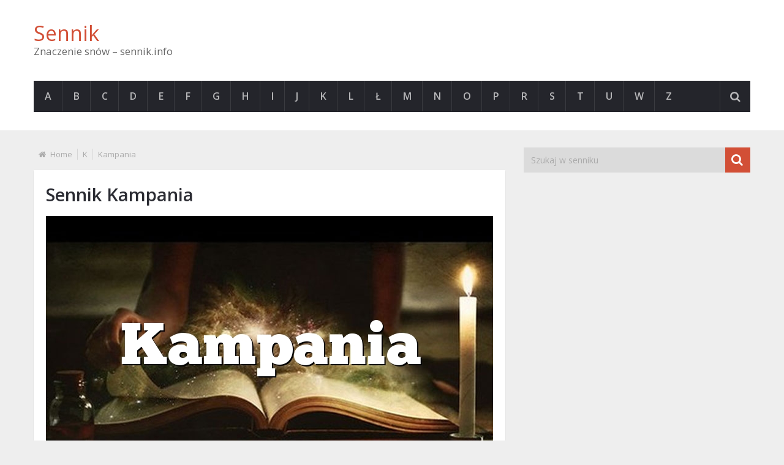

--- FILE ---
content_type: text/html; charset=UTF-8
request_url: https://www.sennik.info/sennik-kampania.html
body_size: 12008
content:

<!DOCTYPE html>
<html class="no-js" lang="pl-PL" prefix="og: https://ogp.me/ns#">
	<head>
		<meta charset="UTF-8">
		<link rel="profile" href="https://gmpg.org/xfn/11" />
		<title>Sennik Kampania | Znaczenie snu Kampania sennik</title>
		<!--iOS/android/handheld specific -->
    <meta name="viewport" content="width=device-width, initial-scale=1, maximum-scale=1">
    <meta name="apple-mobile-web-app-capable" content="yes">
    <meta name="apple-mobile-web-app-status-bar-style" content="black">
    <meta itemprop="name" content="Sennik" />
    <meta itemprop="url" content="https://www.sennik.info" />
        <meta itemprop="creator accountablePerson" content=" " />
    		<link rel="pingback" href="https://www.sennik.info/xmlrpc.php" />
			<style>img:is([sizes="auto" i], [sizes^="auto," i]) { contain-intrinsic-size: 3000px 1500px }</style>
	<script type="text/javascript">document.documentElement.className = document.documentElement.className.replace( /\bno-js\b/,'js' );</script>
<!-- Optymalizacja wyszukiwarek według Rank Math - https://rankmath.com/ -->
<title>Sennik Kampania | Znaczenie snu Kampania sennik</title>
<meta name="description" content="Sennik Kampania : Sennik Kampania - interpretacja snu w sennik.biz"/>
<meta name="robots" content="follow, index, max-snippet:-1, max-video-preview:-1, max-image-preview:large"/>
<link rel="canonical" href="https://www.sennik.info/sennik-kampania.html" />
<meta property="og:locale" content="pl_PL" />
<meta property="og:type" content="article" />
<meta property="og:title" content="Sennik Kampania | Znaczenie snu Kampania sennik" />
<meta property="og:description" content="Sennik Kampania : Sennik Kampania - interpretacja snu w sennik.biz" />
<meta property="og:url" content="https://www.sennik.info/sennik-kampania.html" />
<meta property="og:site_name" content="Sennik" />
<meta property="article:tag" content="grzech" />
<meta property="article:tag" content="instytucja" />
<meta property="article:tag" content="interesy" />
<meta property="article:tag" content="kampania" />
<meta property="article:tag" content="kampania polityczna" />
<meta property="article:tag" content="plany" />
<meta property="article:tag" content="trudności" />
<meta property="article:tag" content="władza" />
<meta property="article:tag" content="wróg" />
<meta property="article:section" content="K" />
<meta property="og:updated_time" content="2015-11-05T15:03:34+01:00" />
<meta property="og:image" content="https://www.sennik.info/wp-content/uploads/2015/11/kampania.jpg" />
<meta property="og:image:secure_url" content="https://www.sennik.info/wp-content/uploads/2015/11/kampania.jpg" />
<meta property="og:image:width" content="730" />
<meta property="og:image:height" content="430" />
<meta property="og:image:alt" content="Kampania" />
<meta property="og:image:type" content="image/jpeg" />
<meta property="article:published_time" content="2009-08-11T12:18:17+02:00" />
<meta property="article:modified_time" content="2015-11-05T15:03:34+01:00" />
<meta name="twitter:card" content="summary_large_image" />
<meta name="twitter:title" content="Sennik Kampania | Znaczenie snu Kampania sennik" />
<meta name="twitter:description" content="Sennik Kampania : Sennik Kampania - interpretacja snu w sennik.biz" />
<meta name="twitter:image" content="https://www.sennik.info/wp-content/uploads/2015/11/kampania.jpg" />
<meta name="twitter:label1" content="Napisane przez" />
<meta name="twitter:data1" content="ola" />
<meta name="twitter:label2" content="Czas czytania" />
<meta name="twitter:data2" content="Mniej niż minuta" />
<script type="application/ld+json" class="rank-math-schema">{"@context":"https://schema.org","@graph":[{"@type":"Organization","@id":"https://www.sennik.info/#organization","name":"Sennik","url":"https://www.sennik.info"},{"@type":"WebSite","@id":"https://www.sennik.info/#website","url":"https://www.sennik.info","name":"Sennik","publisher":{"@id":"https://www.sennik.info/#organization"},"inLanguage":"pl-PL"},{"@type":"ImageObject","@id":"https://www.sennik.info/wp-content/uploads/2015/11/kampania.jpg","url":"https://www.sennik.info/wp-content/uploads/2015/11/kampania.jpg","width":"730","height":"430","caption":"Kampania","inLanguage":"pl-PL"},{"@type":"WebPage","@id":"https://www.sennik.info/sennik-kampania.html#webpage","url":"https://www.sennik.info/sennik-kampania.html","name":"Sennik Kampania | Znaczenie snu Kampania sennik","datePublished":"2009-08-11T12:18:17+02:00","dateModified":"2015-11-05T15:03:34+01:00","isPartOf":{"@id":"https://www.sennik.info/#website"},"primaryImageOfPage":{"@id":"https://www.sennik.info/wp-content/uploads/2015/11/kampania.jpg"},"inLanguage":"pl-PL"},{"@type":"Person","@id":"https://www.sennik.info/author/ola","name":"ola","url":"https://www.sennik.info/author/ola","image":{"@type":"ImageObject","@id":"https://secure.gravatar.com/avatar/e9f48ce3c18367842cbea37c45ca4ff3844e821f2cf452b0d9d45e863faf4e9a?s=96&amp;d=mm&amp;r=g","url":"https://secure.gravatar.com/avatar/e9f48ce3c18367842cbea37c45ca4ff3844e821f2cf452b0d9d45e863faf4e9a?s=96&amp;d=mm&amp;r=g","caption":"ola","inLanguage":"pl-PL"},"worksFor":{"@id":"https://www.sennik.info/#organization"}},{"@type":"BlogPosting","headline":"Sennik Kampania | Znaczenie snu Kampania sennik","datePublished":"2009-08-11T12:18:17+02:00","dateModified":"2015-11-05T15:03:34+01:00","author":{"@id":"https://www.sennik.info/author/ola","name":"ola"},"publisher":{"@id":"https://www.sennik.info/#organization"},"description":"Sennik Kampania : Sennik Kampania - interpretacja snu w sennik.biz","name":"Sennik Kampania | Znaczenie snu Kampania sennik","@id":"https://www.sennik.info/sennik-kampania.html#richSnippet","isPartOf":{"@id":"https://www.sennik.info/sennik-kampania.html#webpage"},"image":{"@id":"https://www.sennik.info/wp-content/uploads/2015/11/kampania.jpg"},"inLanguage":"pl-PL","mainEntityOfPage":{"@id":"https://www.sennik.info/sennik-kampania.html#webpage"}}]}</script>
<!-- /Wtyczka Rank Math WordPress SEO -->

<link rel="alternate" type="application/rss+xml" title="Sennik &raquo; Kanał z wpisami" href="https://www.sennik.info/feed" />
<link rel="alternate" type="application/rss+xml" title="Sennik &raquo; Kanał z komentarzami" href="https://www.sennik.info/comments/feed" />
<link rel="alternate" type="application/rss+xml" title="Sennik &raquo; Kampania Kanał z komentarzami" href="https://www.sennik.info/sennik-kampania.html/feed" />
<script type="text/javascript">
/* <![CDATA[ */
window._wpemojiSettings = {"baseUrl":"https:\/\/s.w.org\/images\/core\/emoji\/16.0.1\/72x72\/","ext":".png","svgUrl":"https:\/\/s.w.org\/images\/core\/emoji\/16.0.1\/svg\/","svgExt":".svg","source":{"concatemoji":"https:\/\/www.sennik.info\/wp-includes\/js\/wp-emoji-release.min.js?ver=6.8.3"}};
/*! This file is auto-generated */
!function(s,n){var o,i,e;function c(e){try{var t={supportTests:e,timestamp:(new Date).valueOf()};sessionStorage.setItem(o,JSON.stringify(t))}catch(e){}}function p(e,t,n){e.clearRect(0,0,e.canvas.width,e.canvas.height),e.fillText(t,0,0);var t=new Uint32Array(e.getImageData(0,0,e.canvas.width,e.canvas.height).data),a=(e.clearRect(0,0,e.canvas.width,e.canvas.height),e.fillText(n,0,0),new Uint32Array(e.getImageData(0,0,e.canvas.width,e.canvas.height).data));return t.every(function(e,t){return e===a[t]})}function u(e,t){e.clearRect(0,0,e.canvas.width,e.canvas.height),e.fillText(t,0,0);for(var n=e.getImageData(16,16,1,1),a=0;a<n.data.length;a++)if(0!==n.data[a])return!1;return!0}function f(e,t,n,a){switch(t){case"flag":return n(e,"\ud83c\udff3\ufe0f\u200d\u26a7\ufe0f","\ud83c\udff3\ufe0f\u200b\u26a7\ufe0f")?!1:!n(e,"\ud83c\udde8\ud83c\uddf6","\ud83c\udde8\u200b\ud83c\uddf6")&&!n(e,"\ud83c\udff4\udb40\udc67\udb40\udc62\udb40\udc65\udb40\udc6e\udb40\udc67\udb40\udc7f","\ud83c\udff4\u200b\udb40\udc67\u200b\udb40\udc62\u200b\udb40\udc65\u200b\udb40\udc6e\u200b\udb40\udc67\u200b\udb40\udc7f");case"emoji":return!a(e,"\ud83e\udedf")}return!1}function g(e,t,n,a){var r="undefined"!=typeof WorkerGlobalScope&&self instanceof WorkerGlobalScope?new OffscreenCanvas(300,150):s.createElement("canvas"),o=r.getContext("2d",{willReadFrequently:!0}),i=(o.textBaseline="top",o.font="600 32px Arial",{});return e.forEach(function(e){i[e]=t(o,e,n,a)}),i}function t(e){var t=s.createElement("script");t.src=e,t.defer=!0,s.head.appendChild(t)}"undefined"!=typeof Promise&&(o="wpEmojiSettingsSupports",i=["flag","emoji"],n.supports={everything:!0,everythingExceptFlag:!0},e=new Promise(function(e){s.addEventListener("DOMContentLoaded",e,{once:!0})}),new Promise(function(t){var n=function(){try{var e=JSON.parse(sessionStorage.getItem(o));if("object"==typeof e&&"number"==typeof e.timestamp&&(new Date).valueOf()<e.timestamp+604800&&"object"==typeof e.supportTests)return e.supportTests}catch(e){}return null}();if(!n){if("undefined"!=typeof Worker&&"undefined"!=typeof OffscreenCanvas&&"undefined"!=typeof URL&&URL.createObjectURL&&"undefined"!=typeof Blob)try{var e="postMessage("+g.toString()+"("+[JSON.stringify(i),f.toString(),p.toString(),u.toString()].join(",")+"));",a=new Blob([e],{type:"text/javascript"}),r=new Worker(URL.createObjectURL(a),{name:"wpTestEmojiSupports"});return void(r.onmessage=function(e){c(n=e.data),r.terminate(),t(n)})}catch(e){}c(n=g(i,f,p,u))}t(n)}).then(function(e){for(var t in e)n.supports[t]=e[t],n.supports.everything=n.supports.everything&&n.supports[t],"flag"!==t&&(n.supports.everythingExceptFlag=n.supports.everythingExceptFlag&&n.supports[t]);n.supports.everythingExceptFlag=n.supports.everythingExceptFlag&&!n.supports.flag,n.DOMReady=!1,n.readyCallback=function(){n.DOMReady=!0}}).then(function(){return e}).then(function(){var e;n.supports.everything||(n.readyCallback(),(e=n.source||{}).concatemoji?t(e.concatemoji):e.wpemoji&&e.twemoji&&(t(e.twemoji),t(e.wpemoji)))}))}((window,document),window._wpemojiSettings);
/* ]]> */
</script>

<link rel='stylesheet' id='bwp-rc-css' href='https://www.sennik.info/wp-content/plugins/bwp-recent-comments/css/bwp-recent-comments.css?ver=1.2.2' type='text/css' media='all' />
<style id='wp-emoji-styles-inline-css' type='text/css'>

	img.wp-smiley, img.emoji {
		display: inline !important;
		border: none !important;
		box-shadow: none !important;
		height: 1em !important;
		width: 1em !important;
		margin: 0 0.07em !important;
		vertical-align: -0.1em !important;
		background: none !important;
		padding: 0 !important;
	}
</style>
<link rel='stylesheet' id='wp-block-library-css' href='https://www.sennik.info/wp-includes/css/dist/block-library/style.min.css?ver=6.8.3' type='text/css' media='all' />
<style id='classic-theme-styles-inline-css' type='text/css'>
/*! This file is auto-generated */
.wp-block-button__link{color:#fff;background-color:#32373c;border-radius:9999px;box-shadow:none;text-decoration:none;padding:calc(.667em + 2px) calc(1.333em + 2px);font-size:1.125em}.wp-block-file__button{background:#32373c;color:#fff;text-decoration:none}
</style>
<style id='global-styles-inline-css' type='text/css'>
:root{--wp--preset--aspect-ratio--square: 1;--wp--preset--aspect-ratio--4-3: 4/3;--wp--preset--aspect-ratio--3-4: 3/4;--wp--preset--aspect-ratio--3-2: 3/2;--wp--preset--aspect-ratio--2-3: 2/3;--wp--preset--aspect-ratio--16-9: 16/9;--wp--preset--aspect-ratio--9-16: 9/16;--wp--preset--color--black: #000000;--wp--preset--color--cyan-bluish-gray: #abb8c3;--wp--preset--color--white: #ffffff;--wp--preset--color--pale-pink: #f78da7;--wp--preset--color--vivid-red: #cf2e2e;--wp--preset--color--luminous-vivid-orange: #ff6900;--wp--preset--color--luminous-vivid-amber: #fcb900;--wp--preset--color--light-green-cyan: #7bdcb5;--wp--preset--color--vivid-green-cyan: #00d084;--wp--preset--color--pale-cyan-blue: #8ed1fc;--wp--preset--color--vivid-cyan-blue: #0693e3;--wp--preset--color--vivid-purple: #9b51e0;--wp--preset--gradient--vivid-cyan-blue-to-vivid-purple: linear-gradient(135deg,rgba(6,147,227,1) 0%,rgb(155,81,224) 100%);--wp--preset--gradient--light-green-cyan-to-vivid-green-cyan: linear-gradient(135deg,rgb(122,220,180) 0%,rgb(0,208,130) 100%);--wp--preset--gradient--luminous-vivid-amber-to-luminous-vivid-orange: linear-gradient(135deg,rgba(252,185,0,1) 0%,rgba(255,105,0,1) 100%);--wp--preset--gradient--luminous-vivid-orange-to-vivid-red: linear-gradient(135deg,rgba(255,105,0,1) 0%,rgb(207,46,46) 100%);--wp--preset--gradient--very-light-gray-to-cyan-bluish-gray: linear-gradient(135deg,rgb(238,238,238) 0%,rgb(169,184,195) 100%);--wp--preset--gradient--cool-to-warm-spectrum: linear-gradient(135deg,rgb(74,234,220) 0%,rgb(151,120,209) 20%,rgb(207,42,186) 40%,rgb(238,44,130) 60%,rgb(251,105,98) 80%,rgb(254,248,76) 100%);--wp--preset--gradient--blush-light-purple: linear-gradient(135deg,rgb(255,206,236) 0%,rgb(152,150,240) 100%);--wp--preset--gradient--blush-bordeaux: linear-gradient(135deg,rgb(254,205,165) 0%,rgb(254,45,45) 50%,rgb(107,0,62) 100%);--wp--preset--gradient--luminous-dusk: linear-gradient(135deg,rgb(255,203,112) 0%,rgb(199,81,192) 50%,rgb(65,88,208) 100%);--wp--preset--gradient--pale-ocean: linear-gradient(135deg,rgb(255,245,203) 0%,rgb(182,227,212) 50%,rgb(51,167,181) 100%);--wp--preset--gradient--electric-grass: linear-gradient(135deg,rgb(202,248,128) 0%,rgb(113,206,126) 100%);--wp--preset--gradient--midnight: linear-gradient(135deg,rgb(2,3,129) 0%,rgb(40,116,252) 100%);--wp--preset--font-size--small: 13px;--wp--preset--font-size--medium: 20px;--wp--preset--font-size--large: 36px;--wp--preset--font-size--x-large: 42px;--wp--preset--spacing--20: 0.44rem;--wp--preset--spacing--30: 0.67rem;--wp--preset--spacing--40: 1rem;--wp--preset--spacing--50: 1.5rem;--wp--preset--spacing--60: 2.25rem;--wp--preset--spacing--70: 3.38rem;--wp--preset--spacing--80: 5.06rem;--wp--preset--shadow--natural: 6px 6px 9px rgba(0, 0, 0, 0.2);--wp--preset--shadow--deep: 12px 12px 50px rgba(0, 0, 0, 0.4);--wp--preset--shadow--sharp: 6px 6px 0px rgba(0, 0, 0, 0.2);--wp--preset--shadow--outlined: 6px 6px 0px -3px rgba(255, 255, 255, 1), 6px 6px rgba(0, 0, 0, 1);--wp--preset--shadow--crisp: 6px 6px 0px rgba(0, 0, 0, 1);}:where(.is-layout-flex){gap: 0.5em;}:where(.is-layout-grid){gap: 0.5em;}body .is-layout-flex{display: flex;}.is-layout-flex{flex-wrap: wrap;align-items: center;}.is-layout-flex > :is(*, div){margin: 0;}body .is-layout-grid{display: grid;}.is-layout-grid > :is(*, div){margin: 0;}:where(.wp-block-columns.is-layout-flex){gap: 2em;}:where(.wp-block-columns.is-layout-grid){gap: 2em;}:where(.wp-block-post-template.is-layout-flex){gap: 1.25em;}:where(.wp-block-post-template.is-layout-grid){gap: 1.25em;}.has-black-color{color: var(--wp--preset--color--black) !important;}.has-cyan-bluish-gray-color{color: var(--wp--preset--color--cyan-bluish-gray) !important;}.has-white-color{color: var(--wp--preset--color--white) !important;}.has-pale-pink-color{color: var(--wp--preset--color--pale-pink) !important;}.has-vivid-red-color{color: var(--wp--preset--color--vivid-red) !important;}.has-luminous-vivid-orange-color{color: var(--wp--preset--color--luminous-vivid-orange) !important;}.has-luminous-vivid-amber-color{color: var(--wp--preset--color--luminous-vivid-amber) !important;}.has-light-green-cyan-color{color: var(--wp--preset--color--light-green-cyan) !important;}.has-vivid-green-cyan-color{color: var(--wp--preset--color--vivid-green-cyan) !important;}.has-pale-cyan-blue-color{color: var(--wp--preset--color--pale-cyan-blue) !important;}.has-vivid-cyan-blue-color{color: var(--wp--preset--color--vivid-cyan-blue) !important;}.has-vivid-purple-color{color: var(--wp--preset--color--vivid-purple) !important;}.has-black-background-color{background-color: var(--wp--preset--color--black) !important;}.has-cyan-bluish-gray-background-color{background-color: var(--wp--preset--color--cyan-bluish-gray) !important;}.has-white-background-color{background-color: var(--wp--preset--color--white) !important;}.has-pale-pink-background-color{background-color: var(--wp--preset--color--pale-pink) !important;}.has-vivid-red-background-color{background-color: var(--wp--preset--color--vivid-red) !important;}.has-luminous-vivid-orange-background-color{background-color: var(--wp--preset--color--luminous-vivid-orange) !important;}.has-luminous-vivid-amber-background-color{background-color: var(--wp--preset--color--luminous-vivid-amber) !important;}.has-light-green-cyan-background-color{background-color: var(--wp--preset--color--light-green-cyan) !important;}.has-vivid-green-cyan-background-color{background-color: var(--wp--preset--color--vivid-green-cyan) !important;}.has-pale-cyan-blue-background-color{background-color: var(--wp--preset--color--pale-cyan-blue) !important;}.has-vivid-cyan-blue-background-color{background-color: var(--wp--preset--color--vivid-cyan-blue) !important;}.has-vivid-purple-background-color{background-color: var(--wp--preset--color--vivid-purple) !important;}.has-black-border-color{border-color: var(--wp--preset--color--black) !important;}.has-cyan-bluish-gray-border-color{border-color: var(--wp--preset--color--cyan-bluish-gray) !important;}.has-white-border-color{border-color: var(--wp--preset--color--white) !important;}.has-pale-pink-border-color{border-color: var(--wp--preset--color--pale-pink) !important;}.has-vivid-red-border-color{border-color: var(--wp--preset--color--vivid-red) !important;}.has-luminous-vivid-orange-border-color{border-color: var(--wp--preset--color--luminous-vivid-orange) !important;}.has-luminous-vivid-amber-border-color{border-color: var(--wp--preset--color--luminous-vivid-amber) !important;}.has-light-green-cyan-border-color{border-color: var(--wp--preset--color--light-green-cyan) !important;}.has-vivid-green-cyan-border-color{border-color: var(--wp--preset--color--vivid-green-cyan) !important;}.has-pale-cyan-blue-border-color{border-color: var(--wp--preset--color--pale-cyan-blue) !important;}.has-vivid-cyan-blue-border-color{border-color: var(--wp--preset--color--vivid-cyan-blue) !important;}.has-vivid-purple-border-color{border-color: var(--wp--preset--color--vivid-purple) !important;}.has-vivid-cyan-blue-to-vivid-purple-gradient-background{background: var(--wp--preset--gradient--vivid-cyan-blue-to-vivid-purple) !important;}.has-light-green-cyan-to-vivid-green-cyan-gradient-background{background: var(--wp--preset--gradient--light-green-cyan-to-vivid-green-cyan) !important;}.has-luminous-vivid-amber-to-luminous-vivid-orange-gradient-background{background: var(--wp--preset--gradient--luminous-vivid-amber-to-luminous-vivid-orange) !important;}.has-luminous-vivid-orange-to-vivid-red-gradient-background{background: var(--wp--preset--gradient--luminous-vivid-orange-to-vivid-red) !important;}.has-very-light-gray-to-cyan-bluish-gray-gradient-background{background: var(--wp--preset--gradient--very-light-gray-to-cyan-bluish-gray) !important;}.has-cool-to-warm-spectrum-gradient-background{background: var(--wp--preset--gradient--cool-to-warm-spectrum) !important;}.has-blush-light-purple-gradient-background{background: var(--wp--preset--gradient--blush-light-purple) !important;}.has-blush-bordeaux-gradient-background{background: var(--wp--preset--gradient--blush-bordeaux) !important;}.has-luminous-dusk-gradient-background{background: var(--wp--preset--gradient--luminous-dusk) !important;}.has-pale-ocean-gradient-background{background: var(--wp--preset--gradient--pale-ocean) !important;}.has-electric-grass-gradient-background{background: var(--wp--preset--gradient--electric-grass) !important;}.has-midnight-gradient-background{background: var(--wp--preset--gradient--midnight) !important;}.has-small-font-size{font-size: var(--wp--preset--font-size--small) !important;}.has-medium-font-size{font-size: var(--wp--preset--font-size--medium) !important;}.has-large-font-size{font-size: var(--wp--preset--font-size--large) !important;}.has-x-large-font-size{font-size: var(--wp--preset--font-size--x-large) !important;}
:where(.wp-block-post-template.is-layout-flex){gap: 1.25em;}:where(.wp-block-post-template.is-layout-grid){gap: 1.25em;}
:where(.wp-block-columns.is-layout-flex){gap: 2em;}:where(.wp-block-columns.is-layout-grid){gap: 2em;}
:root :where(.wp-block-pullquote){font-size: 1.5em;line-height: 1.6;}
</style>
<link rel='stylesheet' id='dashicons-css' href='https://www.sennik.info/wp-includes/css/dashicons.min.css?ver=6.8.3' type='text/css' media='all' />
<link rel='stylesheet' id='admin-bar-css' href='https://www.sennik.info/wp-includes/css/admin-bar.min.css?ver=6.8.3' type='text/css' media='all' />
<style id='admin-bar-inline-css' type='text/css'>

    /* Hide CanvasJS credits for P404 charts specifically */
    #p404RedirectChart .canvasjs-chart-credit {
        display: none !important;
    }
    
    #p404RedirectChart canvas {
        border-radius: 6px;
    }

    .p404-redirect-adminbar-weekly-title {
        font-weight: bold;
        font-size: 14px;
        color: #fff;
        margin-bottom: 6px;
    }

    #wpadminbar #wp-admin-bar-p404_free_top_button .ab-icon:before {
        content: "\f103";
        color: #dc3545;
        top: 3px;
    }
    
    #wp-admin-bar-p404_free_top_button .ab-item {
        min-width: 80px !important;
        padding: 0px !important;
    }
    
    /* Ensure proper positioning and z-index for P404 dropdown */
    .p404-redirect-adminbar-dropdown-wrap { 
        min-width: 0; 
        padding: 0;
        position: static !important;
    }
    
    #wpadminbar #wp-admin-bar-p404_free_top_button_dropdown {
        position: static !important;
    }
    
    #wpadminbar #wp-admin-bar-p404_free_top_button_dropdown .ab-item {
        padding: 0 !important;
        margin: 0 !important;
    }
    
    .p404-redirect-dropdown-container {
        min-width: 340px;
        padding: 18px 18px 12px 18px;
        background: #23282d !important;
        color: #fff;
        border-radius: 12px;
        box-shadow: 0 8px 32px rgba(0,0,0,0.25);
        margin-top: 10px;
        position: relative !important;
        z-index: 999999 !important;
        display: block !important;
        border: 1px solid #444;
    }
    
    /* Ensure P404 dropdown appears on hover */
    #wpadminbar #wp-admin-bar-p404_free_top_button .p404-redirect-dropdown-container { 
        display: none !important;
    }
    
    #wpadminbar #wp-admin-bar-p404_free_top_button:hover .p404-redirect-dropdown-container { 
        display: block !important;
    }
    
    #wpadminbar #wp-admin-bar-p404_free_top_button:hover #wp-admin-bar-p404_free_top_button_dropdown .p404-redirect-dropdown-container {
        display: block !important;
    }
    
    .p404-redirect-card {
        background: #2c3338;
        border-radius: 8px;
        padding: 18px 18px 12px 18px;
        box-shadow: 0 2px 8px rgba(0,0,0,0.07);
        display: flex;
        flex-direction: column;
        align-items: flex-start;
        border: 1px solid #444;
    }
    
    .p404-redirect-btn {
        display: inline-block;
        background: #dc3545;
        color: #fff !important;
        font-weight: bold;
        padding: 5px 22px;
        border-radius: 8px;
        text-decoration: none;
        font-size: 17px;
        transition: background 0.2s, box-shadow 0.2s;
        margin-top: 8px;
        box-shadow: 0 2px 8px rgba(220,53,69,0.15);
        text-align: center;
        line-height: 1.6;
    }
    
    .p404-redirect-btn:hover {
        background: #c82333;
        color: #fff !important;
        box-shadow: 0 4px 16px rgba(220,53,69,0.25);
    }
    
    /* Prevent conflicts with other admin bar dropdowns */
    #wpadminbar .ab-top-menu > li:hover > .ab-item,
    #wpadminbar .ab-top-menu > li.hover > .ab-item {
        z-index: auto;
    }
    
    #wpadminbar #wp-admin-bar-p404_free_top_button:hover > .ab-item {
        z-index: 999998 !important;
    }
    
</style>
<link rel='stylesheet' id='stylesheet-css' href='https://www.sennik.info/wp-content/themes/mts_newsonline/style.css?ver=6.8.3' type='text/css' media='all' />
<style id='stylesheet-inline-css' type='text/css'>

		body {background-color:#eeeeee; }
		body {background-image: url( https://www.sennik.info/wp-content/themes/mts_newsonline/images/nobg.png );}
        /*body {}*/
        
        .pace .pace-progress, #mobile-menu-wrapper ul li a:hover, .latestPost .review-type-circle.latestPost-review-wrapper { background: #d24f36; }
		.postauthor h5, .copyrights a:hover, .single_post a, .textwidget a, #logo a, .pnavigation2 a, .sidebar.c-4-12 a:hover, .copyrights a:hover, footer .widget li a:hover, .postauthor h5 a:hover, .footer-navigation nav ul li a:hover, .primary-navigation .wpmm-megamenu-showing.wpmm-light-scheme a, .copyrights nav ul li a:hover, .sidebar.c-4-12 a:hover, .related-posts a:hover, .reply a, .title a:hover, .post-info a:hover, .comm, .primary-navigation #navigation a:hover, .primary-navigation #navigation .current-menu-item > a, .latestPost .title a:hover, .widget .wpt_widget_content .entry-title a:hover, .latestPost .highlights ul li a:hover, .latestPost-first-row .featured-news-lists li a:hover, #tabber .inside li a:hover, .readMore a:hover, .fn a, a, a:hover, .secondary-navigation a:hover { color:#d24f36; }
        .widget .review-total-only.small-thumb { color:#d24f36 !important; }
        #navigation ul ul {border-bottom: 5px solid #d24f36;}
         .latestPost .readMore a:hover, #load-posts a:hover, .currenttext, .widget .wpt_widget_content .tab_title.selected a, .widget .wpt_widget_content .wpt-pagination a:hover, .latestPost-first-row .featured-top-news .news li:first-child a, .featured-news .dropdown li a, #commentform input#submit, .contact-form input[type='submit'], #move-to-top, .latestPost-review-wrapper, #searchform .fa-search, .pagination a:hover, #tabber ul.tabs li a.selected, .widget .wp_review_tab_widget_content .tab_title.selected a, #navigation ul .sfHover a, #searchsubmit, .secondary-navigation #navigation ul li.current-menu-item > a, .secondary-navigation #navigation ul li.menu-item-home a, .tagcloud a, .review-total-only, #wpmm-megamenu .review-total-only { background-color:#d24f36; color: #fff!important; }
         .search-row { border-bottom: 5px solid #d24f36;}
         .widget .wpt_widget_content .tab_title.selected a { border-bottom: 1px solid #d24f36;}
        .latestPost .featured-thumbnail .thecategory {background-color:#a04668;}
        .featured-news .dropdown li a {border-bottom: 1px solid #ae3d27;}
		
		
		
		.bypostauthor .theauthor:after { content: "Author"; margin-left: 5px; padding: 1px 10px; background:#d24f36; color: #FFF; font-size: 15px; }
		
		
			
</style>
<link rel='stylesheet' id='fontawesome-css' href='https://www.sennik.info/wp-content/themes/mts_newsonline/css/font-awesome.min.css?ver=6.8.3' type='text/css' media='all' />
<link rel='stylesheet' id='responsive-css' href='https://www.sennik.info/wp-content/themes/mts_newsonline/css/responsive.css?ver=6.8.3' type='text/css' media='all' />
<script type="text/javascript" src="https://www.sennik.info/wp-includes/js/jquery/jquery.min.js?ver=3.7.1" id="jquery-core-js"></script>
<script type="text/javascript" src="https://www.sennik.info/wp-includes/js/jquery/jquery-migrate.min.js?ver=3.4.1" id="jquery-migrate-js"></script>
<script type="text/javascript" id="jquery-js-after">
/* <![CDATA[ */
jQuery(document).ready(function() {
	jQuery(".04bbfcd11d8ea7dd57ea69e4f80889ae").click(function() {
		jQuery.post(
			"https://www.sennik.info/wp-admin/admin-ajax.php", {
				"action": "quick_adsense_onpost_ad_click",
				"quick_adsense_onpost_ad_index": jQuery(this).attr("data-index"),
				"quick_adsense_nonce": "302cd8f6a0",
			}, function(response) { }
		);
	});
});
/* ]]> */
</script>
<script type="text/javascript" id="customscript-js-extra">
/* <![CDATA[ */
var mts_customscript = {"responsive":"1","nav_menu":"secondary","ajaxurl":"https:\/\/www.sennik.info\/wp-admin\/admin-ajax.php"};
/* ]]> */
</script>
<script type="text/javascript" src="https://www.sennik.info/wp-content/themes/mts_newsonline/js/customscript.js?ver=6.8.3" id="customscript-js"></script>
<script type="text/javascript" src="https://www.sennik.info/wp-content/themes/mts_newsonline/js/jquery.webticker.min.js?ver=6.8.3" id="webticker-js"></script>
<link rel="https://api.w.org/" href="https://www.sennik.info/wp-json/" /><link rel="alternate" title="JSON" type="application/json" href="https://www.sennik.info/wp-json/wp/v2/posts/3024" /><link rel="EditURI" type="application/rsd+xml" title="RSD" href="https://www.sennik.info/xmlrpc.php?rsd" />
<!--Theme by MyThemeShop.com-->
<link rel='shortlink' href='https://www.sennik.info/?p=3024' />
<link rel="alternate" title="oEmbed (JSON)" type="application/json+oembed" href="https://www.sennik.info/wp-json/oembed/1.0/embed?url=https%3A%2F%2Fwww.sennik.info%2Fsennik-kampania.html" />
<link rel="alternate" title="oEmbed (XML)" type="text/xml+oembed" href="https://www.sennik.info/wp-json/oembed/1.0/embed?url=https%3A%2F%2Fwww.sennik.info%2Fsennik-kampania.html&#038;format=xml" />
<link href="//fonts.googleapis.com/css?family=Open+Sans:600|Open+Sans:normal|Merriweather:700&amp;subset=latin,latin-ext" rel="stylesheet" type="text/css">
<style type="text/css">
.primary-navigation a, .navigation-trending li a { font-family: 'Open Sans'; font-weight: 600; font-size: 12px; color: #7c7c7c; }
.secondary-navigation a { font-family: 'Open Sans'; font-weight: 600; font-size: 16px; color: #b8b8ba; }
.footer-navigation nav ul li a { font-family: 'Open Sans'; font-weight: 600; font-size: 16px; color: #7c7c7c; }
.copyrights nav ul li a { font-family: 'Open Sans'; font-weight: 600; font-size: 12px; color: #7c7c7c; }
.latestPost .title a { font-family: 'Open Sans'; font-weight: 600; font-size: 16px; color: #2b2c33; }
.single-title { font-family: 'Open Sans'; font-weight: 600; font-size: 29px; color: #2b2c33; }
body, .textwidget { font-family: 'Open Sans'; font-weight: normal; font-size: 17px; color: #686868;line-height:1.5; }
h1 { font-family: 'Open Sans'; font-weight: normal; font-size: 28px; color: #2b2c33; }
h2 { font-family: 'Open Sans'; font-weight: normal; font-size: 24px; color: #2b2c33; }
h3 { font-family: 'Open Sans'; font-weight: normal; font-size: 22px; color: #2b2c33; }
h4 { font-family: 'Merriweather'; font-weight: 700; font-size: 20px; color: #2b2c33; }
h5 { font-family: 'Merriweather'; font-weight: 700; font-size: 18px; color: #2b2c33; }
h6, .widget .wp_review_tab_widget_content a, .widget .post-title a { font-family: 'Merriweather'; font-weight: 700; font-size: 16px; color: #2b2c33; }
</style>
<script async defer src="//assets.pinterest.com/js/pinit.js"></script>
	</head>
	<body id="blog" class="wp-singular post-template-default single single-post postid-3024 single-format-standard wp-theme-mts_newsonline main" itemscope itemtype="http://schema.org/WebPage">       
		<div class="main-container">
						<header class="main-header" role="banner" itemscope itemtype="http://schema.org/WPHeader" style="background: #ffffff; padding-bottom: 30px;">
								<div id="header">
			 		<div class="container">
			  			<div class="logo-container">
							<div class="logo-wrap">
																									  		<h2 id="logo" class="text-logo" itemprop="headline">
											<a href="https://www.sennik.info">Sennik</a>
										</h2><!-- END #logo -->
																		<div class="site-description" itemprop="description">
										Znaczenie snów &#8211; sennik.info									</div>
															</div>
													</div>
																			<div class="secondary-navigation" role="navigation" itemscope itemtype="http://schema.org/SiteNavigationElement" style="background: #24252b;">
								<a href="#" id="pull" class="toggle-mobile-menu">Menu</a>
								<nav id="navigation" class="clearfix mobile-menu-wrapper">
																			<ul id="menu-menu" class="menu clearfix"><li id="menu-item-5" class="menu-item menu-item-type-taxonomy menu-item-object-category"><a href="https://www.sennik.info/sennik-category/a">A</a></li>
<li id="menu-item-6" class="menu-item menu-item-type-taxonomy menu-item-object-category"><a href="https://www.sennik.info/sennik-category/b">B</a></li>
<li id="menu-item-7" class="menu-item menu-item-type-taxonomy menu-item-object-category"><a href="https://www.sennik.info/sennik-category/c">C</a></li>
<li id="menu-item-8" class="menu-item menu-item-type-taxonomy menu-item-object-category"><a href="https://www.sennik.info/sennik-category/d">D</a></li>
<li id="menu-item-9" class="menu-item menu-item-type-taxonomy menu-item-object-category"><a href="https://www.sennik.info/sennik-category/e">E</a></li>
<li id="menu-item-10" class="menu-item menu-item-type-taxonomy menu-item-object-category"><a href="https://www.sennik.info/sennik-category/f">F</a></li>
<li id="menu-item-11" class="menu-item menu-item-type-taxonomy menu-item-object-category"><a href="https://www.sennik.info/sennik-category/g">G</a></li>
<li id="menu-item-12" class="menu-item menu-item-type-taxonomy menu-item-object-category"><a href="https://www.sennik.info/sennik-category/h">H</a></li>
<li id="menu-item-13" class="menu-item menu-item-type-taxonomy menu-item-object-category"><a href="https://www.sennik.info/sennik-category/i">I</a></li>
<li id="menu-item-14" class="menu-item menu-item-type-taxonomy menu-item-object-category"><a href="https://www.sennik.info/sennik-category/j">J</a></li>
<li id="menu-item-15" class="menu-item menu-item-type-taxonomy menu-item-object-category current-post-ancestor current-menu-parent current-post-parent"><a href="https://www.sennik.info/sennik-category/k">K</a></li>
<li id="menu-item-16" class="menu-item menu-item-type-taxonomy menu-item-object-category"><a href="https://www.sennik.info/sennik-category/l">L</a></li>
<li id="menu-item-6219" class="menu-item menu-item-type-taxonomy menu-item-object-category"><a href="https://www.sennik.info/sennik-category/ll">Ł</a></li>
<li id="menu-item-17" class="menu-item menu-item-type-taxonomy menu-item-object-category"><a href="https://www.sennik.info/sennik-category/m">M</a></li>
<li id="menu-item-18" class="menu-item menu-item-type-taxonomy menu-item-object-category"><a href="https://www.sennik.info/sennik-category/n">N</a></li>
<li id="menu-item-6211" class="menu-item menu-item-type-taxonomy menu-item-object-category"><a href="https://www.sennik.info/sennik-category/o">O</a></li>
<li id="menu-item-6212" class="menu-item menu-item-type-taxonomy menu-item-object-category"><a href="https://www.sennik.info/sennik-category/p">P</a></li>
<li id="menu-item-6213" class="menu-item menu-item-type-taxonomy menu-item-object-category"><a href="https://www.sennik.info/sennik-category/r">R</a></li>
<li id="menu-item-6214" class="menu-item menu-item-type-taxonomy menu-item-object-category"><a href="https://www.sennik.info/sennik-category/ss">S</a></li>
<li id="menu-item-6215" class="menu-item menu-item-type-taxonomy menu-item-object-category"><a href="https://www.sennik.info/sennik-category/t">T</a></li>
<li id="menu-item-6216" class="menu-item menu-item-type-taxonomy menu-item-object-category"><a href="https://www.sennik.info/sennik-category/u">U</a></li>
<li id="menu-item-6217" class="menu-item menu-item-type-taxonomy menu-item-object-category"><a href="https://www.sennik.info/sennik-category/w">W</a></li>
<li id="menu-item-6218" class="menu-item menu-item-type-taxonomy menu-item-object-category"><a href="https://www.sennik.info/sennik-category/z">Z</a></li>
</ul>																	</nav>
								<div class="search-style-one">
                    				<a id="trigger-overlay">
                        				<i class="fa fa-search"></i>
                    				</a>
                    				<div class="overlay overlay-slideleft">
                        				<div class="container">
                            				<div class="search-row">
                                				<button type="button" class="overlay-close">X</button>
                                				<form method="get" id="searchform" class="search-form" action="https://www.sennik.info" _lpchecked="1">
	<fieldset>
		<input type="text" name="s" id="s" value="" placeholder="Szukaj w senniku"  />
		<input id="search-image" class="sbutton" type="submit" value="" />
		<i class="fa fa-search"></i>
	</fieldset>
</form>                            				</div>
                        				</div>  
                    				</div>
                				</div>
							</div> 
						 
											</div><!--#header-->
				</div><!--.container-->
			</header><div id="page" class="single">
	<article class="article" itemscope itemtype="http://schema.org/BlogPosting">
		<div id="content_box" >
							<div id="post-3024" class="g post post-3024 type-post status-publish format-standard has-post-thumbnail hentry category-k tag-grzech tag-instytucja tag-interesy tag-kampania tag-kampania-polityczna tag-plany tag-trudnosci tag-wladza tag-wrog has_thumb">
											<div class="breadcrumb" xmlns:v="http://rdf.data-vocabulary.org/#"><div><i class="fa fa-home"></i></div> <div typeof="v:Breadcrumb" class="root"><a rel="v:url" property="v:title" href="https://www.sennik.info" rel="nofollow">Home</a></div><div typeof="v:Breadcrumb"><a href="https://www.sennik.info/sennik-category/k" rel="v:url" property="v:title">K</a></div><div><span>Kampania</span></div></div>
																		<div class="single_post">
									<header>
										<h1 class="title single-title entry-title" itemprop="headline">Sennik Kampania</h1>
																			</header><!--.headline_area-->
																											 	<div class="featured-thumbnail single-featured-thumb"><img width="730" height="430" src="https://www.sennik.info/wp-content/uploads/2015/11/kampania.jpg" class="attachment-featuredfull size-featuredfull wp-post-image" alt="Kampania" title="" decoding="async" fetchpriority="high" srcset="https://www.sennik.info/wp-content/uploads/2015/11/kampania.jpg 730w, https://www.sennik.info/wp-content/uploads/2015/11/kampania-300x177.jpg 300w" sizes="(max-width: 730px) 100vw, 730px" /></div>																		<div class="post-single-content box mark-links entry-content">
																								
<div class="thecontent" itemprop="articleBody">
											<div class="04bbfcd11d8ea7dd57ea69e4f80889ae" data-index="1" style="float: left; margin: 10px 10px 10px 0;">
<script async src="//pagead2.googlesyndication.com/pagead/js/adsbygoogle.js"></script>
<!-- sennik.info 336txt -->
<ins class="adsbygoogle"
     style="display:inline-block;width:336px;height:280px"
     data-ad-client="ca-pub-1440353172229341"
     data-ad-slot="4994473608"></ins>
<script>
(adsbygoogle = window.adsbygoogle || []).push({});
</script>
</div>
<p>Sen o organizowaniu kampanii politycznej wskazuje na twoją niechęć do utartych sposobów prowadzenia interesów i zapowiada, że sam ułożysz własne plany niezależnie od wrogów, którzy działają przeciw tobie.<br />
Ci, którzy sprawują władzę, zostaną pokonani.<br />
Jeżeli ludzie religijni prowadzą kampanię przeciw grzechowi, oznacza to, że zostaniesz wezwany do wsparcia instytucji dobroczynnych ze swoich prywatnych zasobów.<br />
Dla kobiety sen, że interesuje się kampanią przeciw upadłym kobietom, wróży, że pokona trudności i okaże się odważna w czasie próby.</p>
<p><a href="https://www.sennik.biz/sennik-kampania/" target="_blank" rel="noopener">Sennik Kampania</a> &#8211; interpretacja snu w sennik.biz</p>

<div style="font-size: 0px; height: 0px; line-height: 0px; margin: 0; padding: 0; clear: both;"></div>
                <script type="text/javascript">
                jQuery(document).ready(function($) {
                    $.post('https://www.sennik.info/wp-admin/admin-ajax.php', {action: 'mts_view_count', id: '3024'});
                });
                </script>										</div>
																				 
																			</div><!--.post-single-content-->
								</div><!--.single_post-->
									
    		<!-- Start Related Posts -->
    		<h4 class="single-page-title">Podobne sny</h4><div class="related-posts"><div class="clear">
                    <article class="latestPost excerpt  ">
                        <a href="https://www.sennik.info/sennik-schron.html" title="Schron" rel="nofollow" class="post-image post-image-left">
                            <div class="featured-thumbnail"><img width="370" height="215" src="https://www.sennik.info/wp-content/uploads/2021/11/schron-370x215.jpg" class="attachment-featured size-featured wp-post-image" alt="Schron" title="" decoding="async" />                                <div class="thecategory" itemprop="articleSection">S</div>                            </div>
                                                    </a>
                        <header>
                            <h2 class="title front-view-title" itemprop="headline"><a href="https://www.sennik.info/sennik-schron.html" title="Schron">Schron</a></h2>
                                                    </header>
                                <div class="readMore">
            <a href="https://www.sennik.info/sennik-schron.html#more-4442" title="Schron" rel="nofollow">More<i class="fa fa-angle-double-right"></i></a>
        </div>
                            </article>

    			
                    <article class="latestPost excerpt  ">
                        <a href="https://www.sennik.info/sennik-nogi.html" title="Nogi" rel="nofollow" class="post-image post-image-left">
                            <div class="featured-thumbnail"><img width="370" height="215" src="https://www.sennik.info/wp-content/uploads/2017/10/nogi-370x215.jpg" class="attachment-featured size-featured wp-post-image" alt="Nogi" title="" decoding="async" />                                <div class="thecategory" itemprop="articleSection">N</div>                            </div>
                                                    </a>
                        <header>
                            <h2 class="title front-view-title" itemprop="headline"><a href="https://www.sennik.info/sennik-nogi.html" title="Nogi">Nogi</a></h2>
                                                    </header>
                                <div class="readMore">
            <a href="https://www.sennik.info/sennik-nogi.html#more-1834" title="Nogi" rel="nofollow">More<i class="fa fa-angle-double-right"></i></a>
        </div>
                            </article>

    			</div></div>    		<!-- .related-posts -->
    					</div><!--.g post-->
				<!-- You can start editing here. -->
<!-- If comments are open, but there are no comments. -->

	<h4 class="single-page-title">Opisz swój sen związany z tym symbolem</h4> 
	<div id="commentsAdd">
		<div id="respond" class="box m-t-6">
				<div id="respond" class="comment-respond">
		<h3 id="reply-title" class="comment-reply-title"> <small><a rel="nofollow" id="cancel-comment-reply-link" href="/sennik-kampania.html#respond" style="display:none;">Anuluj pisanie odpowiedzi</a></small></h3><form action="https://www.sennik.info/wp-comments-post.php" method="post" id="commentform" class="comment-form"><p class="comment-form-comment"><textarea id="comment" name="comment" cols="45" rows="8" aria-required="true" placeholder="Twój sen*"></textarea></p><p class="comment-form-author"><input id="author" name="author" type="text" placeholder="Imię*" value="" size="30" /></p>
<p class="comment-form-email"><input id="email" name="email" type="text" placeholder="Email*" value="" size="30" /></p>
<p class="comment-form-url"><input id="url" name="url" type="text" placeholder="Strona www" value="" size="30" /></p>
<p class="comment-form-cookies-consent"><input id="wp-comment-cookies-consent" name="wp-comment-cookies-consent" type="checkbox" value="yes" /> <label for="wp-comment-cookies-consent">Zapamiętaj moje dane w tej przeglądarce podczas pisania kolejnych komentarzy.</label></p>
<p class="form-submit"><input name="submit" type="submit" id="submit" class="submit" value="Wyślij sen" /> <input type='hidden' name='comment_post_ID' value='3024' id='comment_post_ID' />
<input type='hidden' name='comment_parent' id='comment_parent' value='0' />
</p><p style="display: none;"><input type="hidden" id="akismet_comment_nonce" name="akismet_comment_nonce" value="6e6e950227" /></p><p style="display: none !important;" class="akismet-fields-container" data-prefix="ak_"><label>&#916;<textarea name="ak_hp_textarea" cols="45" rows="8" maxlength="100"></textarea></label><input type="hidden" id="ak_js_1" name="ak_js" value="122"/><script>document.getElementById( "ak_js_1" ).setAttribute( "value", ( new Date() ).getTime() );</script></p></form>	</div><!-- #respond -->
	<p class="akismet_comment_form_privacy_notice">Ta strona używa Akismet do redukcji spamu. <a href="https://akismet.com/privacy/" target="_blank" rel="nofollow noopener">Dowiedz się, w jaki sposób przetwarzane są dane Twoich komentarzy.</a></p>		</div>
	</div>
					</div>
	</article>
		<aside class="sidebar c-4-12" role="complementary" itemscope itemtype="http://schema.org/WPSideBar">
		<div id="sidebars" class="g">
			<div class="sidebar">
				<div id="search-2" class="widget widget_search"><form method="get" id="searchform" class="search-form" action="https://www.sennik.info" _lpchecked="1">
	<fieldset>
		<input type="text" name="s" id="s" value="" placeholder="Szukaj w senniku"  />
		<input id="search-image" class="sbutton" type="submit" value="" />
		<i class="fa fa-search"></i>
	</fieldset>
</form></div><div id="text-3" class="widget widget_text">			<div class="textwidget"><script async src="//pagead2.googlesyndication.com/pagead/js/adsbygoogle.js"></script>
<!-- sennik.info 336 sidebar -->
<ins class="adsbygoogle"
     style="display:inline-block;width:336px;height:280px"
     data-ad-client="ca-pub-1440353172229341"
     data-ad-slot="8430966405"></ins>
<script>
(adsbygoogle = window.adsbygoogle || []).push({});
</script></div>
		</div>			</div>
		</div><!--sidebars-->
	</aside>
</div><!--#page-->
	<footer class="footer" role="contentinfo" itemscope itemtype="http://schema.org/WPFooter">
		<div class="container">
        
            <div class="footer-disclaimer">
                            </div>   

            <div class="copyrights">
				<!--start copyrights-->

<div class="row" id="copyright-note">
    <div class="copyright-left"> Copyright &copy; 2026&nbsp;<a href="https://www.sennik.info/" title="Znaczenie snów &#8211; sennik.info" rel="nofollow">Sennik&nbsp;</a></div>
    <nav class="fourth-nav-menu">
                    <ul class="menu clearfix">
                <li class="page_item page-item-6324"><a href="https://www.sennik.info/">Sennik</a></li>
            </ul>
            </nav>
</div>

<!--end copyrights-->
			</div> 
		</div><!--.container-->
	</footer><!--footer-->
</div><!--.main-container-->
<!--start footer code-->
<script>
  (function(i,s,o,g,r,a,m){i['GoogleAnalyticsObject']=r;i[r]=i[r]||function(){
  (i[r].q=i[r].q||[]).push(arguments)},i[r].l=1*new Date();a=s.createElement(o),
  m=s.getElementsByTagName(o)[0];a.async=1;a.src=g;m.parentNode.insertBefore(a,m)
  })(window,document,'script','//www.google-analytics.com/analytics.js','ga');

  ga('create', 'UA-431073-52', 'auto');
  ga('send', 'pageview');

</script><!--end footer code-->
<script type="speculationrules">
{"prefetch":[{"source":"document","where":{"and":[{"href_matches":"\/*"},{"not":{"href_matches":["\/wp-*.php","\/wp-admin\/*","\/wp-content\/uploads\/*","\/wp-content\/*","\/wp-content\/plugins\/*","\/wp-content\/themes\/mts_newsonline\/*","\/*\\?(.+)"]}},{"not":{"selector_matches":"a[rel~=\"nofollow\"]"}},{"not":{"selector_matches":".no-prefetch, .no-prefetch a"}}]},"eagerness":"conservative"}]}
</script>
<script type="text/javascript" src="https://www.sennik.info/wp-includes/js/comment-reply.min.js?ver=6.8.3" id="comment-reply-js" async="async" data-wp-strategy="async"></script>
<script type="text/javascript" id="q2w3_fixed_widget-js-extra">
/* <![CDATA[ */
var q2w3_sidebar_options = [{"sidebar":"sidebar","use_sticky_position":false,"margin_top":0,"margin_bottom":0,"stop_elements_selectors":"","screen_max_width":0,"screen_max_height":0,"widgets":["#text-3"]}];
/* ]]> */
</script>
<script type="text/javascript" src="https://www.sennik.info/wp-content/plugins/q2w3-fixed-widget/js/frontend.min.js?ver=6.2.3" id="q2w3_fixed_widget-js"></script>
<script defer type="text/javascript" src="https://www.sennik.info/wp-content/plugins/akismet/_inc/akismet-frontend.js?ver=1761600610" id="akismet-frontend-js"></script>
<script defer src="https://static.cloudflareinsights.com/beacon.min.js/vcd15cbe7772f49c399c6a5babf22c1241717689176015" integrity="sha512-ZpsOmlRQV6y907TI0dKBHq9Md29nnaEIPlkf84rnaERnq6zvWvPUqr2ft8M1aS28oN72PdrCzSjY4U6VaAw1EQ==" data-cf-beacon='{"version":"2024.11.0","token":"ca8e2f3edd5f4eac9894cd695d7715ae","r":1,"server_timing":{"name":{"cfCacheStatus":true,"cfEdge":true,"cfExtPri":true,"cfL4":true,"cfOrigin":true,"cfSpeedBrain":true},"location_startswith":null}}' crossorigin="anonymous"></script>
</body>
</html>

<!-- Page cached by LiteSpeed Cache 7.7 on 2026-01-15 20:25:49 -->

--- FILE ---
content_type: text/html; charset=utf-8
request_url: https://www.google.com/recaptcha/api2/aframe
body_size: 267
content:
<!DOCTYPE HTML><html><head><meta http-equiv="content-type" content="text/html; charset=UTF-8"></head><body><script nonce="XSfS7RXUkpVTN_3r8a7sLQ">/** Anti-fraud and anti-abuse applications only. See google.com/recaptcha */ try{var clients={'sodar':'https://pagead2.googlesyndication.com/pagead/sodar?'};window.addEventListener("message",function(a){try{if(a.source===window.parent){var b=JSON.parse(a.data);var c=clients[b['id']];if(c){var d=document.createElement('img');d.src=c+b['params']+'&rc='+(localStorage.getItem("rc::a")?sessionStorage.getItem("rc::b"):"");window.document.body.appendChild(d);sessionStorage.setItem("rc::e",parseInt(sessionStorage.getItem("rc::e")||0)+1);localStorage.setItem("rc::h",'1768675189806');}}}catch(b){}});window.parent.postMessage("_grecaptcha_ready", "*");}catch(b){}</script></body></html>